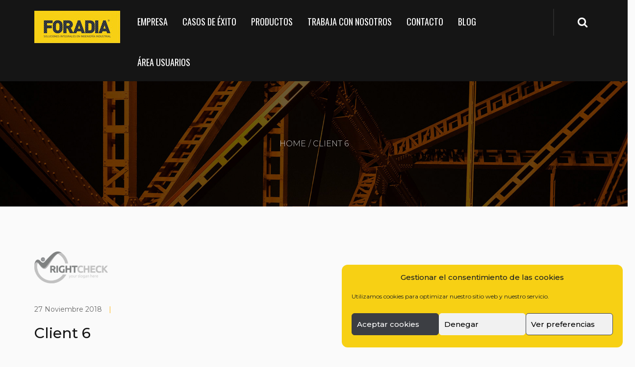

--- FILE ---
content_type: text/html; charset=UTF-8
request_url: https://www.foradia.es/client/client-6/
body_size: 15112
content:
<!DOCTYPE html>
<html lang="es" prefix="og: https://ogp.me/ns#">

<head>
    <meta charset="UTF-8">
    <meta name="viewport" content="width=device-width, initial-scale=1">

            <link rel="shortcut icon" href="https://www.foradia.es/wp-content/uploads/2020/02/FORADIA-favicon.jpg">
    
    	<style>img:is([sizes="auto" i], [sizes^="auto," i]) { contain-intrinsic-size: 3000px 1500px }</style>
	
<!-- Optimización para motores de búsqueda de Rank Math -  https://rankmath.com/ -->
<title>Client 6 - Foradia</title>
<meta name="robots" content="follow, index, max-snippet:-1, max-video-preview:-1, max-image-preview:large"/>
<link rel="canonical" href="https://www.foradia.es/client/client-6/" />
<meta property="og:locale" content="es_ES" />
<meta property="og:type" content="article" />
<meta property="og:title" content="Client 6 - Foradia" />
<meta property="og:url" content="https://www.foradia.es/client/client-6/" />
<meta property="og:site_name" content="Foradia" />
<meta name="twitter:card" content="summary_large_image" />
<meta name="twitter:title" content="Client 6 - Foradia" />
<!-- /Plugin Rank Math WordPress SEO -->

<link rel='dns-prefetch' href='//fonts.googleapis.com' />
<link rel='preconnect' href='https://fonts.gstatic.com' crossorigin />
<link rel="alternate" type="application/rss+xml" title="Foradia &raquo; Feed" href="https://www.foradia.es/feed/" />
<style id='bp-login-form-style-inline-css' type='text/css'>
.widget_bp_core_login_widget .bp-login-widget-user-avatar{float:left}.widget_bp_core_login_widget .bp-login-widget-user-links{margin-left:70px}#bp-login-widget-form label{display:block;font-weight:600;margin:15px 0 5px;width:auto}#bp-login-widget-form input[type=password],#bp-login-widget-form input[type=text]{background-color:#fafafa;border:1px solid #d6d6d6;border-radius:0;font:inherit;font-size:100%;padding:.5em;width:100%}#bp-login-widget-form .bp-login-widget-register-link,#bp-login-widget-form .login-submit{display:inline;width:-moz-fit-content;width:fit-content}#bp-login-widget-form .bp-login-widget-register-link{margin-left:1em}#bp-login-widget-form .bp-login-widget-register-link a{filter:invert(1)}#bp-login-widget-form .bp-login-widget-pwd-link{font-size:80%}

</style>
<style id='bp-primary-nav-style-inline-css' type='text/css'>
.buddypress_object_nav .bp-navs{background:#0000;clear:both;overflow:hidden}.buddypress_object_nav .bp-navs ul{margin:0;padding:0}.buddypress_object_nav .bp-navs ul li{list-style:none;margin:0}.buddypress_object_nav .bp-navs ul li a,.buddypress_object_nav .bp-navs ul li span{border:0;display:block;padding:5px 10px;text-decoration:none}.buddypress_object_nav .bp-navs ul li .count{background:#eaeaea;border:1px solid #ccc;border-radius:50%;color:#555;display:inline-block;font-size:12px;margin-left:2px;padding:3px 6px;text-align:center;vertical-align:middle}.buddypress_object_nav .bp-navs ul li a .count:empty{display:none}.buddypress_object_nav .bp-navs ul li.last select{max-width:185px}.buddypress_object_nav .bp-navs ul li.current a,.buddypress_object_nav .bp-navs ul li.selected a{color:#333;opacity:1}.buddypress_object_nav .bp-navs ul li.current a .count,.buddypress_object_nav .bp-navs ul li.selected a .count{background-color:#fff}.buddypress_object_nav .bp-navs ul li.dynamic a .count,.buddypress_object_nav .bp-navs ul li.dynamic.current a .count,.buddypress_object_nav .bp-navs ul li.dynamic.selected a .count{background-color:#5087e5;border:0;color:#fafafa}.buddypress_object_nav .bp-navs ul li.dynamic a:hover .count{background-color:#5087e5;border:0;color:#fff}.buddypress_object_nav .main-navs.dir-navs{margin-bottom:20px}.buddypress_object_nav .bp-navs.group-create-links ul li.current a{text-align:center}.buddypress_object_nav .bp-navs.group-create-links ul li:not(.current),.buddypress_object_nav .bp-navs.group-create-links ul li:not(.current) a{color:#767676}.buddypress_object_nav .bp-navs.group-create-links ul li:not(.current) a:focus,.buddypress_object_nav .bp-navs.group-create-links ul li:not(.current) a:hover{background:none;color:#555}.buddypress_object_nav .bp-navs.group-create-links ul li:not(.current) a[disabled]:focus,.buddypress_object_nav .bp-navs.group-create-links ul li:not(.current) a[disabled]:hover{color:#767676}

</style>
<style id='bp-member-style-inline-css' type='text/css'>
[data-type="bp/member"] input.components-placeholder__input{border:1px solid #757575;border-radius:2px;flex:1 1 auto;padding:6px 8px}.bp-block-member{position:relative}.bp-block-member .member-content{display:flex}.bp-block-member .user-nicename{display:block}.bp-block-member .user-nicename a{border:none;color:currentColor;text-decoration:none}.bp-block-member .bp-profile-button{width:100%}.bp-block-member .bp-profile-button a.button{bottom:10px;display:inline-block;margin:18px 0 0;position:absolute;right:0}.bp-block-member.has-cover .item-header-avatar,.bp-block-member.has-cover .member-content,.bp-block-member.has-cover .member-description{z-index:2}.bp-block-member.has-cover .member-content,.bp-block-member.has-cover .member-description{padding-top:75px}.bp-block-member.has-cover .bp-member-cover-image{background-color:#c5c5c5;background-position:top;background-repeat:no-repeat;background-size:cover;border:0;display:block;height:150px;left:0;margin:0;padding:0;position:absolute;top:0;width:100%;z-index:1}.bp-block-member img.avatar{height:auto;width:auto}.bp-block-member.avatar-none .item-header-avatar{display:none}.bp-block-member.avatar-none.has-cover{min-height:200px}.bp-block-member.avatar-full{min-height:150px}.bp-block-member.avatar-full .item-header-avatar{width:180px}.bp-block-member.avatar-thumb .member-content{align-items:center;min-height:50px}.bp-block-member.avatar-thumb .item-header-avatar{width:70px}.bp-block-member.avatar-full.has-cover{min-height:300px}.bp-block-member.avatar-full.has-cover .item-header-avatar{width:200px}.bp-block-member.avatar-full.has-cover img.avatar{background:#fffc;border:2px solid #fff;margin-left:20px}.bp-block-member.avatar-thumb.has-cover .item-header-avatar{padding-top:75px}.entry .entry-content .bp-block-member .user-nicename a{border:none;color:currentColor;text-decoration:none}

</style>
<style id='bp-members-style-inline-css' type='text/css'>
[data-type="bp/members"] .components-placeholder.is-appender{min-height:0}[data-type="bp/members"] .components-placeholder.is-appender .components-placeholder__label:empty{display:none}[data-type="bp/members"] .components-placeholder input.components-placeholder__input{border:1px solid #757575;border-radius:2px;flex:1 1 auto;padding:6px 8px}[data-type="bp/members"].avatar-none .member-description{width:calc(100% - 44px)}[data-type="bp/members"].avatar-full .member-description{width:calc(100% - 224px)}[data-type="bp/members"].avatar-thumb .member-description{width:calc(100% - 114px)}[data-type="bp/members"] .member-content{position:relative}[data-type="bp/members"] .member-content .is-right{position:absolute;right:2px;top:2px}[data-type="bp/members"] .columns-2 .member-content .member-description,[data-type="bp/members"] .columns-3 .member-content .member-description,[data-type="bp/members"] .columns-4 .member-content .member-description{padding-left:44px;width:calc(100% - 44px)}[data-type="bp/members"] .columns-3 .is-right{right:-10px}[data-type="bp/members"] .columns-4 .is-right{right:-50px}.bp-block-members.is-grid{display:flex;flex-wrap:wrap;padding:0}.bp-block-members.is-grid .member-content{margin:0 1.25em 1.25em 0;width:100%}@media(min-width:600px){.bp-block-members.columns-2 .member-content{width:calc(50% - .625em)}.bp-block-members.columns-2 .member-content:nth-child(2n){margin-right:0}.bp-block-members.columns-3 .member-content{width:calc(33.33333% - .83333em)}.bp-block-members.columns-3 .member-content:nth-child(3n){margin-right:0}.bp-block-members.columns-4 .member-content{width:calc(25% - .9375em)}.bp-block-members.columns-4 .member-content:nth-child(4n){margin-right:0}}.bp-block-members .member-content{display:flex;flex-direction:column;padding-bottom:1em;text-align:center}.bp-block-members .member-content .item-header-avatar,.bp-block-members .member-content .member-description{width:100%}.bp-block-members .member-content .item-header-avatar{margin:0 auto}.bp-block-members .member-content .item-header-avatar img.avatar{display:inline-block}@media(min-width:600px){.bp-block-members .member-content{flex-direction:row;text-align:left}.bp-block-members .member-content .item-header-avatar,.bp-block-members .member-content .member-description{width:auto}.bp-block-members .member-content .item-header-avatar{margin:0}}.bp-block-members .member-content .user-nicename{display:block}.bp-block-members .member-content .user-nicename a{border:none;color:currentColor;text-decoration:none}.bp-block-members .member-content time{color:#767676;display:block;font-size:80%}.bp-block-members.avatar-none .item-header-avatar{display:none}.bp-block-members.avatar-full{min-height:190px}.bp-block-members.avatar-full .item-header-avatar{width:180px}.bp-block-members.avatar-thumb .member-content{min-height:80px}.bp-block-members.avatar-thumb .item-header-avatar{width:70px}.bp-block-members.columns-2 .member-content,.bp-block-members.columns-3 .member-content,.bp-block-members.columns-4 .member-content{display:block;text-align:center}.bp-block-members.columns-2 .member-content .item-header-avatar,.bp-block-members.columns-3 .member-content .item-header-avatar,.bp-block-members.columns-4 .member-content .item-header-avatar{margin:0 auto}.bp-block-members img.avatar{height:auto;max-width:-moz-fit-content;max-width:fit-content;width:auto}.bp-block-members .member-content.has-activity{align-items:center}.bp-block-members .member-content.has-activity .item-header-avatar{padding-right:1em}.bp-block-members .member-content.has-activity .wp-block-quote{margin-bottom:0;text-align:left}.bp-block-members .member-content.has-activity .wp-block-quote cite a,.entry .entry-content .bp-block-members .user-nicename a{border:none;color:currentColor;text-decoration:none}

</style>
<style id='bp-dynamic-members-style-inline-css' type='text/css'>
.bp-dynamic-block-container .item-options{font-size:.5em;margin:0 0 1em;padding:1em 0}.bp-dynamic-block-container .item-options a.selected{font-weight:600}.bp-dynamic-block-container ul.item-list{list-style:none;margin:1em 0;padding-left:0}.bp-dynamic-block-container ul.item-list li{margin-bottom:1em}.bp-dynamic-block-container ul.item-list li:after,.bp-dynamic-block-container ul.item-list li:before{content:" ";display:table}.bp-dynamic-block-container ul.item-list li:after{clear:both}.bp-dynamic-block-container ul.item-list li .item-avatar{float:left;width:60px}.bp-dynamic-block-container ul.item-list li .item{margin-left:70px}

</style>
<style id='bp-online-members-style-inline-css' type='text/css'>
.widget_bp_core_whos_online_widget .avatar-block,[data-type="bp/online-members"] .avatar-block{display:flex;flex-flow:row wrap}.widget_bp_core_whos_online_widget .avatar-block img,[data-type="bp/online-members"] .avatar-block img{margin:.5em}

</style>
<style id='bp-active-members-style-inline-css' type='text/css'>
.widget_bp_core_recently_active_widget .avatar-block,[data-type="bp/active-members"] .avatar-block{display:flex;flex-flow:row wrap}.widget_bp_core_recently_active_widget .avatar-block img,[data-type="bp/active-members"] .avatar-block img{margin:.5em}

</style>
<style id='bp-sitewide-notices-style-inline-css' type='text/css'>
.bp-sitewide-notice-block .bp-screen-reader-text,[data-type="bp/sitewide-notices"] .bp-screen-reader-text{border:0;clip:rect(0 0 0 0);height:1px;margin:-1px;overflow:hidden;padding:0;position:absolute;width:1px;word-wrap:normal!important}.bp-sitewide-notice-block [data-bp-tooltip]:after,[data-type="bp/sitewide-notices"] [data-bp-tooltip]:after{background-color:#fff;border:1px solid #737373;border-radius:1px;box-shadow:4px 4px 8px #0003;color:#333;content:attr(data-bp-tooltip);display:none;font-family:Helvetica Neue,Helvetica,Arial,san-serif;font-size:12px;font-weight:400;letter-spacing:normal;line-height:1.25;max-width:200px;opacity:0;padding:5px 8px;pointer-events:none;position:absolute;text-shadow:none;text-transform:none;transform:translateZ(0);transition:all 1.5s ease;visibility:hidden;white-space:nowrap;word-wrap:break-word;z-index:100000}.bp-sitewide-notice-block .bp-tooltip:after,[data-type="bp/sitewide-notices"] .bp-tooltip:after{left:50%;margin-top:7px;top:110%;transform:translate(-50%)}.bp-sitewide-notice-block{border-left:4px solid #ff853c;padding-left:1em;position:relative}.bp-sitewide-notice-block h2:before{background:none;border:none}.bp-sitewide-notice-block .dismiss-notice{background-color:#0000;border:1px solid #ff853c;color:#ff853c;display:block;padding:.2em .5em;position:absolute;right:.5em;top:.5em;width:-moz-fit-content;width:fit-content}.bp-sitewide-notice-block .dismiss-notice:hover{background-color:#ff853c;color:#fff}

</style>
<style id='classic-theme-styles-inline-css' type='text/css'>
/*! This file is auto-generated */
.wp-block-button__link{color:#fff;background-color:#32373c;border-radius:9999px;box-shadow:none;text-decoration:none;padding:calc(.667em + 2px) calc(1.333em + 2px);font-size:1.125em}.wp-block-file__button{background:#32373c;color:#fff;text-decoration:none}
</style>
<style id='global-styles-inline-css' type='text/css'>
:root{--wp--preset--aspect-ratio--square: 1;--wp--preset--aspect-ratio--4-3: 4/3;--wp--preset--aspect-ratio--3-4: 3/4;--wp--preset--aspect-ratio--3-2: 3/2;--wp--preset--aspect-ratio--2-3: 2/3;--wp--preset--aspect-ratio--16-9: 16/9;--wp--preset--aspect-ratio--9-16: 9/16;--wp--preset--color--black: #000000;--wp--preset--color--cyan-bluish-gray: #abb8c3;--wp--preset--color--white: #ffffff;--wp--preset--color--pale-pink: #f78da7;--wp--preset--color--vivid-red: #cf2e2e;--wp--preset--color--luminous-vivid-orange: #ff6900;--wp--preset--color--luminous-vivid-amber: #fcb900;--wp--preset--color--light-green-cyan: #7bdcb5;--wp--preset--color--vivid-green-cyan: #00d084;--wp--preset--color--pale-cyan-blue: #8ed1fc;--wp--preset--color--vivid-cyan-blue: #0693e3;--wp--preset--color--vivid-purple: #9b51e0;--wp--preset--gradient--vivid-cyan-blue-to-vivid-purple: linear-gradient(135deg,rgba(6,147,227,1) 0%,rgb(155,81,224) 100%);--wp--preset--gradient--light-green-cyan-to-vivid-green-cyan: linear-gradient(135deg,rgb(122,220,180) 0%,rgb(0,208,130) 100%);--wp--preset--gradient--luminous-vivid-amber-to-luminous-vivid-orange: linear-gradient(135deg,rgba(252,185,0,1) 0%,rgba(255,105,0,1) 100%);--wp--preset--gradient--luminous-vivid-orange-to-vivid-red: linear-gradient(135deg,rgba(255,105,0,1) 0%,rgb(207,46,46) 100%);--wp--preset--gradient--very-light-gray-to-cyan-bluish-gray: linear-gradient(135deg,rgb(238,238,238) 0%,rgb(169,184,195) 100%);--wp--preset--gradient--cool-to-warm-spectrum: linear-gradient(135deg,rgb(74,234,220) 0%,rgb(151,120,209) 20%,rgb(207,42,186) 40%,rgb(238,44,130) 60%,rgb(251,105,98) 80%,rgb(254,248,76) 100%);--wp--preset--gradient--blush-light-purple: linear-gradient(135deg,rgb(255,206,236) 0%,rgb(152,150,240) 100%);--wp--preset--gradient--blush-bordeaux: linear-gradient(135deg,rgb(254,205,165) 0%,rgb(254,45,45) 50%,rgb(107,0,62) 100%);--wp--preset--gradient--luminous-dusk: linear-gradient(135deg,rgb(255,203,112) 0%,rgb(199,81,192) 50%,rgb(65,88,208) 100%);--wp--preset--gradient--pale-ocean: linear-gradient(135deg,rgb(255,245,203) 0%,rgb(182,227,212) 50%,rgb(51,167,181) 100%);--wp--preset--gradient--electric-grass: linear-gradient(135deg,rgb(202,248,128) 0%,rgb(113,206,126) 100%);--wp--preset--gradient--midnight: linear-gradient(135deg,rgb(2,3,129) 0%,rgb(40,116,252) 100%);--wp--preset--font-size--small: 13px;--wp--preset--font-size--medium: 20px;--wp--preset--font-size--large: 36px;--wp--preset--font-size--x-large: 42px;--wp--preset--font-family--inter: "Inter", sans-serif;--wp--preset--font-family--cardo: Cardo;--wp--preset--spacing--20: 0.44rem;--wp--preset--spacing--30: 0.67rem;--wp--preset--spacing--40: 1rem;--wp--preset--spacing--50: 1.5rem;--wp--preset--spacing--60: 2.25rem;--wp--preset--spacing--70: 3.38rem;--wp--preset--spacing--80: 5.06rem;--wp--preset--shadow--natural: 6px 6px 9px rgba(0, 0, 0, 0.2);--wp--preset--shadow--deep: 12px 12px 50px rgba(0, 0, 0, 0.4);--wp--preset--shadow--sharp: 6px 6px 0px rgba(0, 0, 0, 0.2);--wp--preset--shadow--outlined: 6px 6px 0px -3px rgba(255, 255, 255, 1), 6px 6px rgba(0, 0, 0, 1);--wp--preset--shadow--crisp: 6px 6px 0px rgba(0, 0, 0, 1);}:where(.is-layout-flex){gap: 0.5em;}:where(.is-layout-grid){gap: 0.5em;}body .is-layout-flex{display: flex;}.is-layout-flex{flex-wrap: wrap;align-items: center;}.is-layout-flex > :is(*, div){margin: 0;}body .is-layout-grid{display: grid;}.is-layout-grid > :is(*, div){margin: 0;}:where(.wp-block-columns.is-layout-flex){gap: 2em;}:where(.wp-block-columns.is-layout-grid){gap: 2em;}:where(.wp-block-post-template.is-layout-flex){gap: 1.25em;}:where(.wp-block-post-template.is-layout-grid){gap: 1.25em;}.has-black-color{color: var(--wp--preset--color--black) !important;}.has-cyan-bluish-gray-color{color: var(--wp--preset--color--cyan-bluish-gray) !important;}.has-white-color{color: var(--wp--preset--color--white) !important;}.has-pale-pink-color{color: var(--wp--preset--color--pale-pink) !important;}.has-vivid-red-color{color: var(--wp--preset--color--vivid-red) !important;}.has-luminous-vivid-orange-color{color: var(--wp--preset--color--luminous-vivid-orange) !important;}.has-luminous-vivid-amber-color{color: var(--wp--preset--color--luminous-vivid-amber) !important;}.has-light-green-cyan-color{color: var(--wp--preset--color--light-green-cyan) !important;}.has-vivid-green-cyan-color{color: var(--wp--preset--color--vivid-green-cyan) !important;}.has-pale-cyan-blue-color{color: var(--wp--preset--color--pale-cyan-blue) !important;}.has-vivid-cyan-blue-color{color: var(--wp--preset--color--vivid-cyan-blue) !important;}.has-vivid-purple-color{color: var(--wp--preset--color--vivid-purple) !important;}.has-black-background-color{background-color: var(--wp--preset--color--black) !important;}.has-cyan-bluish-gray-background-color{background-color: var(--wp--preset--color--cyan-bluish-gray) !important;}.has-white-background-color{background-color: var(--wp--preset--color--white) !important;}.has-pale-pink-background-color{background-color: var(--wp--preset--color--pale-pink) !important;}.has-vivid-red-background-color{background-color: var(--wp--preset--color--vivid-red) !important;}.has-luminous-vivid-orange-background-color{background-color: var(--wp--preset--color--luminous-vivid-orange) !important;}.has-luminous-vivid-amber-background-color{background-color: var(--wp--preset--color--luminous-vivid-amber) !important;}.has-light-green-cyan-background-color{background-color: var(--wp--preset--color--light-green-cyan) !important;}.has-vivid-green-cyan-background-color{background-color: var(--wp--preset--color--vivid-green-cyan) !important;}.has-pale-cyan-blue-background-color{background-color: var(--wp--preset--color--pale-cyan-blue) !important;}.has-vivid-cyan-blue-background-color{background-color: var(--wp--preset--color--vivid-cyan-blue) !important;}.has-vivid-purple-background-color{background-color: var(--wp--preset--color--vivid-purple) !important;}.has-black-border-color{border-color: var(--wp--preset--color--black) !important;}.has-cyan-bluish-gray-border-color{border-color: var(--wp--preset--color--cyan-bluish-gray) !important;}.has-white-border-color{border-color: var(--wp--preset--color--white) !important;}.has-pale-pink-border-color{border-color: var(--wp--preset--color--pale-pink) !important;}.has-vivid-red-border-color{border-color: var(--wp--preset--color--vivid-red) !important;}.has-luminous-vivid-orange-border-color{border-color: var(--wp--preset--color--luminous-vivid-orange) !important;}.has-luminous-vivid-amber-border-color{border-color: var(--wp--preset--color--luminous-vivid-amber) !important;}.has-light-green-cyan-border-color{border-color: var(--wp--preset--color--light-green-cyan) !important;}.has-vivid-green-cyan-border-color{border-color: var(--wp--preset--color--vivid-green-cyan) !important;}.has-pale-cyan-blue-border-color{border-color: var(--wp--preset--color--pale-cyan-blue) !important;}.has-vivid-cyan-blue-border-color{border-color: var(--wp--preset--color--vivid-cyan-blue) !important;}.has-vivid-purple-border-color{border-color: var(--wp--preset--color--vivid-purple) !important;}.has-vivid-cyan-blue-to-vivid-purple-gradient-background{background: var(--wp--preset--gradient--vivid-cyan-blue-to-vivid-purple) !important;}.has-light-green-cyan-to-vivid-green-cyan-gradient-background{background: var(--wp--preset--gradient--light-green-cyan-to-vivid-green-cyan) !important;}.has-luminous-vivid-amber-to-luminous-vivid-orange-gradient-background{background: var(--wp--preset--gradient--luminous-vivid-amber-to-luminous-vivid-orange) !important;}.has-luminous-vivid-orange-to-vivid-red-gradient-background{background: var(--wp--preset--gradient--luminous-vivid-orange-to-vivid-red) !important;}.has-very-light-gray-to-cyan-bluish-gray-gradient-background{background: var(--wp--preset--gradient--very-light-gray-to-cyan-bluish-gray) !important;}.has-cool-to-warm-spectrum-gradient-background{background: var(--wp--preset--gradient--cool-to-warm-spectrum) !important;}.has-blush-light-purple-gradient-background{background: var(--wp--preset--gradient--blush-light-purple) !important;}.has-blush-bordeaux-gradient-background{background: var(--wp--preset--gradient--blush-bordeaux) !important;}.has-luminous-dusk-gradient-background{background: var(--wp--preset--gradient--luminous-dusk) !important;}.has-pale-ocean-gradient-background{background: var(--wp--preset--gradient--pale-ocean) !important;}.has-electric-grass-gradient-background{background: var(--wp--preset--gradient--electric-grass) !important;}.has-midnight-gradient-background{background: var(--wp--preset--gradient--midnight) !important;}.has-small-font-size{font-size: var(--wp--preset--font-size--small) !important;}.has-medium-font-size{font-size: var(--wp--preset--font-size--medium) !important;}.has-large-font-size{font-size: var(--wp--preset--font-size--large) !important;}.has-x-large-font-size{font-size: var(--wp--preset--font-size--x-large) !important;}
:where(.wp-block-post-template.is-layout-flex){gap: 1.25em;}:where(.wp-block-post-template.is-layout-grid){gap: 1.25em;}
:where(.wp-block-columns.is-layout-flex){gap: 2em;}:where(.wp-block-columns.is-layout-grid){gap: 2em;}
:root :where(.wp-block-pullquote){font-size: 1.5em;line-height: 1.6;}
</style>
<style id='woocommerce-inline-inline-css' type='text/css'>
.woocommerce form .form-row .required { visibility: visible; }
</style>
<link rel='stylesheet' id='wpo_min-header-0-css' href='https://www.foradia.es/wp-content/cache/wpo-minify/1753110675/assets/wpo-minify-header-abcc497b.min.css' type='text/css' media='all' />
<link rel='stylesheet' id='wpo_min-header-1-css' href='https://www.foradia.es/wp-content/cache/wpo-minify/1753110675/assets/wpo-minify-header-ee85140a.min.css' type='text/css' media='only screen and (max-width: 768px)' />
<link rel='stylesheet' id='wpo_min-header-2-css' href='https://www.foradia.es/wp-content/cache/wpo-minify/1753110675/assets/wpo-minify-header-d76eccbd.min.css' type='text/css' media='all' />
<script type="a8a24735ba27c3726d430429-text/javascript" src="https://www.foradia.es/wp-content/cache/wpo-minify/1753110675/assets/wpo-minify-header-a85d12eb.min.js" id="wpo_min-header-0-js"></script>
<script type="a8a24735ba27c3726d430429-text/javascript" id="wpo_min-header-1-js-extra">
/* <![CDATA[ */
var wc_add_to_cart_params = {"ajax_url":"\/wp-admin\/admin-ajax.php","wc_ajax_url":"\/?wc-ajax=%%endpoint%%","i18n_view_cart":"Ver carrito","cart_url":"https:\/\/www.foradia.es","is_cart":"","cart_redirect_after_add":"no"};
var woocommerce_params = {"ajax_url":"\/wp-admin\/admin-ajax.php","wc_ajax_url":"\/?wc-ajax=%%endpoint%%","i18n_password_show":"Mostrar contrase\u00f1a","i18n_password_hide":"Ocultar contrase\u00f1a"};
/* ]]> */
</script>
<script type="a8a24735ba27c3726d430429-text/javascript" src="https://www.foradia.es/wp-content/cache/wpo-minify/1753110675/assets/wpo-minify-header-aeb931c6.min.js" id="wpo_min-header-1-js" defer="defer" data-wp-strategy="defer"></script>
<script type="a8a24735ba27c3726d430429-text/javascript" id="wpo_min-header-2-js-extra">
/* <![CDATA[ */
var wc_add_to_cart_params = {"ajax_url":"\/wp-admin\/admin-ajax.php","wc_ajax_url":"\/?wc-ajax=%%endpoint%%","i18n_view_cart":"Ver carrito","cart_url":"https:\/\/www.foradia.es","is_cart":"","cart_redirect_after_add":"no"};
/* ]]> */
</script>
<script type="a8a24735ba27c3726d430429-text/javascript" src="https://www.foradia.es/wp-content/cache/wpo-minify/1753110675/assets/wpo-minify-header-4d5c2c13.min.js" id="wpo_min-header-2-js"></script>
<script type="a8a24735ba27c3726d430429-text/javascript" src="https://www.foradia.es/wp-content/cache/wpo-minify/1753110675/assets/wpo-minify-header-3a29054c.min.js" id="wpo_min-header-3-js" async="async" data-wp-strategy="async"></script>
<script type="a8a24735ba27c3726d430429-text/javascript"></script><link rel="https://api.w.org/" href="https://www.foradia.es/wp-json/" /><link rel="EditURI" type="application/rsd+xml" title="RSD" href="https://www.foradia.es/xmlrpc.php?rsd" />
<meta name="generator" content="WordPress 6.7.4" />
<link rel='shortlink' href='https://www.foradia.es/?p=314' />
<link rel="alternate" title="oEmbed (JSON)" type="application/json+oembed" href="https://www.foradia.es/wp-json/oembed/1.0/embed?url=https%3A%2F%2Fwww.foradia.es%2Fclient%2Fclient-6%2F" />
<link rel="alternate" title="oEmbed (XML)" type="text/xml+oembed" href="https://www.foradia.es/wp-json/oembed/1.0/embed?url=https%3A%2F%2Fwww.foradia.es%2Fclient%2Fclient-6%2F&#038;format=xml" />
<meta name="generator" content="Redux 4.5.7" />
	<script type="a8a24735ba27c3726d430429-text/javascript">var ajaxurl = 'https://www.foradia.es/wp-admin/admin-ajax.php';</script>

<!--[if IE 9]> <script>var _gambitParallaxIE9 = true;</script> <![endif]-->			<style>.cmplz-hidden {
					display: none !important;
				}</style>	<noscript><style>.woocommerce-product-gallery{ opacity: 1 !important; }</style></noscript>
	<meta name="generator" content="Powered by WPBakery Page Builder - drag and drop page builder for WordPress."/>
<meta name="generator" content="Powered by Slider Revolution 6.1.7 - responsive, Mobile-Friendly Slider Plugin for WordPress with comfortable drag and drop interface." />
<style class='wp-fonts-local' type='text/css'>
@font-face{font-family:Inter;font-style:normal;font-weight:300 900;font-display:fallback;src:url('https://www.foradia.es/wp-content/plugins/woocommerce/assets/fonts/Inter-VariableFont_slnt,wght.woff2') format('woff2');font-stretch:normal;}
@font-face{font-family:Cardo;font-style:normal;font-weight:400;font-display:fallback;src:url('https://www.foradia.es/wp-content/plugins/woocommerce/assets/fonts/cardo_normal_400.woff2') format('woff2');}
</style>
<script type="a8a24735ba27c3726d430429-text/javascript">function setREVStartSize(e){			
			try {								
				var pw = document.getElementById(e.c).parentNode.offsetWidth,
					newh;
				pw = pw===0 || isNaN(pw) ? window.innerWidth : pw;
				e.tabw = e.tabw===undefined ? 0 : parseInt(e.tabw);
				e.thumbw = e.thumbw===undefined ? 0 : parseInt(e.thumbw);
				e.tabh = e.tabh===undefined ? 0 : parseInt(e.tabh);
				e.thumbh = e.thumbh===undefined ? 0 : parseInt(e.thumbh);
				e.tabhide = e.tabhide===undefined ? 0 : parseInt(e.tabhide);
				e.thumbhide = e.thumbhide===undefined ? 0 : parseInt(e.thumbhide);
				e.mh = e.mh===undefined || e.mh=="" || e.mh==="auto" ? 0 : parseInt(e.mh,0);		
				if(e.layout==="fullscreen" || e.l==="fullscreen") 						
					newh = Math.max(e.mh,window.innerHeight);				
				else{					
					e.gw = Array.isArray(e.gw) ? e.gw : [e.gw];
					for (var i in e.rl) if (e.gw[i]===undefined || e.gw[i]===0) e.gw[i] = e.gw[i-1];					
					e.gh = e.el===undefined || e.el==="" || (Array.isArray(e.el) && e.el.length==0)? e.gh : e.el;
					e.gh = Array.isArray(e.gh) ? e.gh : [e.gh];
					for (var i in e.rl) if (e.gh[i]===undefined || e.gh[i]===0) e.gh[i] = e.gh[i-1];
										
					var nl = new Array(e.rl.length),
						ix = 0,						
						sl;					
					e.tabw = e.tabhide>=pw ? 0 : e.tabw;
					e.thumbw = e.thumbhide>=pw ? 0 : e.thumbw;
					e.tabh = e.tabhide>=pw ? 0 : e.tabh;
					e.thumbh = e.thumbhide>=pw ? 0 : e.thumbh;					
					for (var i in e.rl) nl[i] = e.rl[i]<window.innerWidth ? 0 : e.rl[i];
					sl = nl[0];									
					for (var i in nl) if (sl>nl[i] && nl[i]>0) { sl = nl[i]; ix=i;}															
					var m = pw>(e.gw[ix]+e.tabw+e.thumbw) ? 1 : (pw-(e.tabw+e.thumbw)) / (e.gw[ix]);					

					newh =  (e.type==="carousel" && e.justify==="true" ? e.gh[ix] : (e.gh[ix] * m)) + (e.tabh + e.thumbh);
				}			
				
				if(window.rs_init_css===undefined) window.rs_init_css = document.head.appendChild(document.createElement("style"));					
				document.getElementById(e.c).height = newh;
				window.rs_init_css.innerHTML += "#"+e.c+"_wrapper { height: "+newh+"px }";				
			} catch(e){
				console.log("Failure at Presize of Slider:" + e)
			}					   
		  };</script>
<style id="redux_demo-dynamic-css" title="dynamic-css" class="redux-options-output">#navbar .menu-item > a,
                                .navbar-nav .search_products a,
                                .navbar-default .navbar-nav > li > a:hover, .navbar-default .navbar-nav > li > a:focus,
                                .navbar-default .navbar-nav > li > a,
                                .navstyle-v1.header2 #navbar .menu > .menu-item > a{color:#FFFFFF;}body #navbar .menu-item.selected > a, 
                                body #navbar .menu-item:hover > a, 
                                .navstyle-v1.header3 #navbar .menu > .menu-item:hover > a,
                                .navstyle-v1.header2 #navbar .menu > .menu-item:hover > a{color:#FFB716;}#navbar .sub-menu, .navbar ul li ul.sub-menu{background-color:#151515;}#navbar ul.sub-menu li a{color:#FFFFFF;}#navbar ul.sub-menu li a:hover{background-color:transparent;}body #navbar ul.sub-menu li a:hover{color:#FFB716;}header,.navbar-default{background-color:#151515;}header .top-header{background-color:rgba(21,21,21,.2);}.fixed-sidebar-menu{background-color:#202020;}footer .footer-top{background-color:#fff;}footer .footer-top .widget-title{color:#151515;}.footer-row-1{padding-top:15px;padding-right:25px;padding-bottom:35px;padding-left:25px;}.footer-row-1{margin-top:0px;margin-bottom:0px;}.footer-row-1{border-top:3px solid #fac800;border-bottom:0px solid #fac800;border-left:0px solid #fac800;border-right:0px solid #fac800;}footer .footer-div-parent{background-color:#fafafa;}footer .footer .widget-title, .copyright_left, .copyright_right{color:#999999;}</style><noscript><style> .wpb_animate_when_almost_visible { opacity: 1; }</style></noscript></head>

<body data-cmplz=1 class="bp-nouveau clients-template-default single single-clients postid-314 theme-zidex woocommerce-no-js customer-area-active widgets_v2 active-modeltheme-framework active-redux-framework navstyle-v1       is_nav_sticky header4   wpb-js-composer js-comp-ver-7.9 vc_responsive modula-best-grid-gallery">
    
        
    <div class="modeltheme-overlay"></div>
    
                <!-- Fixed Search Form -->
        <div class="fixed-search-overlay">
            <!-- Close Sidebar Menu + Close Overlay -->
            <i class="icon-close icons"></i>
            <!-- INSIDE SEARCH OVERLAY -->
            <div class="fixed-search-inside">
                <div class="modeltheme-search">
                    <form method="GET" action="https://www.foradia.es/">
                        <input class="search-input" placeholder="Enter search term..." type="search" value="" name="s" id="search" />
                        <i class="fa fa-search"></i>
                        <input type="hidden" name="post_type" value="post" />
                    </form>
                </div>
            </div>
        </div>
    

        

    <!-- PAGE #page -->
    <div id="page" class="hfeed site">
        <header class="header4">
  <!-- BOTTOM BAR -->
  <nav class="navbar navbar-default" id="modeltheme-main-head">
    <div class="container">
        <div class="row">

          <!-- LOGO -->
          <div class="navbar-header col-md-2">
            <!-- NAVIGATION BURGER MENU -->
            <button type="button" class="navbar-toggle collapsed" data-toggle="collapse" data-target="#navbar" aria-expanded="false" aria-controls="navbar">
                <span class="sr-only"></span>
                <span class="icon-bar"></span>
                <span class="icon-bar"></span>
                <span class="icon-bar"></span>
            </button>

                            <div class="logo">
                    <a href="https://www.foradia.es">
                        <img src="https://www.foradia.es/wp-content/uploads/2020/02/FORADIA-logo-web1.jpg" alt="Foradia" />
                    </a>
                </div>
                                    </div>

          <!-- NAV MENU -->
                                                                
          <!-- NAV MENU -->
          <div id="navbar" class="navbar-collapse collapse col-md-9">
            <ul class="menu nav navbar-nav pull-left nav-effect nav-menu">
              <li id="menu-item-2221" class="menu-item menu-item-type-custom menu-item-object-custom menu-item-has-children menu-item-2221"><a href="#">Empresa</a>
<ul class="sub-menu">
	<li id="menu-item-2270" class="menu-item menu-item-type-post_type menu-item-object-page menu-item-2270"><a href="https://www.foradia.es/quienes-somos/">Quiénes somos</a></li>
	<li id="menu-item-19765" class="menu-item menu-item-type-post_type menu-item-object-buddypress menu-item-19765"><a href="https://www.foradia.es/equipo/">Equipo</a></li>
	<li id="menu-item-2271" class="menu-item menu-item-type-post_type menu-item-object-page menu-item-2271"><a href="https://www.foradia.es/filosofia/">Filosofía</a></li>
	<li id="menu-item-2269" class="menu-item menu-item-type-post_type menu-item-object-page menu-item-2269"><a href="https://www.foradia.es/historia/">Historia</a></li>
	<li id="menu-item-2268" class="menu-item menu-item-type-post_type menu-item-object-page menu-item-2268"><a href="https://www.foradia.es/instalaciones/">Instalaciones</a></li>
</ul>
</li>
<li id="menu-item-19869" class="menu-item menu-item-type-post_type menu-item-object-page menu-item-19869"><a href="https://www.foradia.es/casos-de-exito/">Casos de éxito</a></li>
<li id="menu-item-2222" class="menu-item menu-item-type-custom menu-item-object-custom menu-item-has-children menu-item-2222"><a href="#">Productos</a>
<ul class="sub-menu">
	<li id="menu-item-19893" class="menu-item menu-item-type-post_type menu-item-object-page menu-item-19893"><a href="https://www.foradia.es/proyecto-llave-en-mano/">Proyecto llave en mano</a></li>
	<li id="menu-item-2352" class="menu-item menu-item-type-post_type menu-item-object-page menu-item-2352"><a href="https://www.foradia.es/ingenieria/">Ingeniería</a></li>
	<li id="menu-item-2350" class="menu-item menu-item-type-post_type menu-item-object-page menu-item-2350"><a href="https://www.foradia.es/mecanizados/">Mecanizados</a></li>
	<li id="menu-item-2351" class="menu-item menu-item-type-post_type menu-item-object-page menu-item-2351"><a href="https://www.foradia.es/montaje-mantenimiento/">Montaje y mantenimiento</a></li>
	<li id="menu-item-2349" class="menu-item menu-item-type-post_type menu-item-object-page menu-item-2349"><a href="https://www.foradia.es/taladro/">Taladros</a></li>
</ul>
</li>
<li id="menu-item-2381" class="menu-item menu-item-type-post_type menu-item-object-page menu-item-2381"><a href="https://www.foradia.es/trabaja-con-nosotros/">Trabaja con nosotros</a></li>
<li id="menu-item-2223" class="menu-item menu-item-type-custom menu-item-object-custom menu-item-2223"><a href="/contacto/">Contacto</a></li>
<li id="menu-item-2385" class="menu-item menu-item-type-post_type menu-item-object-page menu-item-2385"><a href="https://www.foradia.es/blog/">Blog</a></li>
<li id="menu-item-2606" class="menu-item menu-item-type-post_type menu-item-object-page menu-item-has-children menu-item-2606"><a href="https://www.foradia.es/customer-area/">Área Usuarios</a>
<ul class="sub-menu">
	<li id="menu-item-2607" class="menu-item menu-item-type-post_type menu-item-object-page menu-item-has-children menu-item-2607"><a href="https://www.foradia.es/customer-area/mi-cuenta/">Mi cuenta</a>
	<ul class="sub-menu">
		<li id="menu-item-2609" class="menu-item menu-item-type-post_type menu-item-object-page menu-item-2609"><a href="https://www.foradia.es/customer-area/mi-cuenta/cerrar-sesion/">Cerrar sesión</a></li>
	</ul>
</li>
	<li id="menu-item-2622" class="menu-item menu-item-type-custom menu-item-object-custom menu-item-2622"><a href="/blog-interno">Blog interno</a></li>
</ul>
</li>
            </ul>
          </div>


                                                                    
          <!-- RIGHT SIDE SOCIAL / ACTIONS BUTTONS -->
          <div class="col-md-1 right-side-social-actions visibile_group">

            <!-- ACTIONS BUTTONS GROUP -->
            <div class="pull-right actions-group">

              


                              <!-- SEARCH ICON -->
                <a href="#" class="mt-search-icon">
                  <i class="fa fa-search" aria-hidden="true"></i>
                </a>
                          </div>



          </div>
        </div>
    </div>
  </nav>
</header>

	<div id="primary" class="content-area">
		<main id="main" class="site-main">

		
			
    <!-- HEADER TITLE BREADCRUBS SECTION -->
    <div class="header-title-breadcrumb relative"><div class="header-title-breadcrumb-overlay text-center" style="background-image:url(http://www.foradia.es/wp-content/themes/zidex/images/breadcrumbs.jpg)"><div class="container">
                                <div class="row">
                                    <div class="col-md-12 col-sm-12 col-xs-12 text-center"><ol class="breadcrumb text-center"><li><a href="https://www.foradia.es/">Home</a></li> <li class="active">Client 6</li></ol></div>
                                </div>
                            </div>
                        </div></div><div class="clearfix"></div>

<article id="post-314" class="post high-padding spacing_mobile_40 spacing_tablets_60 post-314 clients type-clients status-publish has-post-thumbnail hentry">
    <div class="container">
       <div class="row">

                                        
            <!-- POST CONTENT -->
            <div class="col-md-12 main-content">

                <div class="content">

	                <!-- HEADER -->
	                <div class="article-header">
	                    <div class="article-details">

	                        <img class="main-featured-image" src="https://www.foradia.es/wp-content/uploads/2018/11/client6-1.png" alt="Client 6" /> 
	                        <div class="clearfix"></div>
	                    </div>
	                </div>
	                <!-- CONTENT -->
	                <div class="article-content">

	                	<div class="post-category-comment-date">

                            
                            <!-- POST META: DATE -->
                                                            <span class="post-date">
                                     <span class="post-date-list">27 noviembre 2018</span><span class="post-separator"> | </span>
                                </span>
                            

                            <span class="post-categories">
                                                            </span> 

                        </div>

                        <h2 class="post-title">
                            Client 6                        </h2>
                        <div class="post-content">
	                                            </div>
	                    <div class="clearfix"></div>

	                    

	                    <!-- AUTHOR BIO -->
	                    

	                    <div class="clearfix"></div>

	                    <!-- COMMENTS -->
	                                            <div class="clearfix"></div>
	                </div>
	            </div>
            </div>

                                                <div class="col-md-4 vc_col-sm-4 sidebar-content sidebar-right">
                                            </div>
                            
        </div>
    </div>
</article>


<div class="row post-details-bottom">
    <div class="container">
        <div class="row">
            <div class="col-md-12 vc_col-sm-12">
                


                <div class="clearfix"></div> 
                            </div>
        </div>
    </div>
</div>
		
		</main><!-- #main -->
	</div><!-- #primary -->

	

        
    
    <!-- BEGIN: FLOATING SOCIAL BUTTON -->
                    <!-- END: FLOATING SOCIAL BUTTON -->

            <!-- BACK TO TOP BUTTON -->
        <a class="back-to-top modeltheme-is-visible modeltheme-fade-out" href="#0">
            <i class="fa fa-long-arrow-up" aria-hidden="true"></i>
        </a>
    
    <!-- FOOTER -->
    <footer>
        
                            
        <!-- FOOTER TOP -->
        <div class="row footer-top">
            <div class="container">
            <div class="row"><div class="col-md-12 footer-row-1"><div class="row"></div></div></div><div class="row"><div class="col-md-12 footer-row-2"><div class="row"><div class="col-md-3 sidebar-1"><aside id="media_image-1" class="widget vc_column_vc_container widget_media_image"><img width="175" height="66" src="https://www.foradia.es/wp-content/uploads/2020/02/FORADIA-logo-web1.jpg" class="image wp-image-2153  attachment-full size-full" alt="Logo Foradia" style="max-width: 100%; height: auto;" decoding="async" loading="lazy" /></aside><aside id="zidex_address_social_icons-2" class="widget vc_column_vc_container widget_zidex_address_social_icons">
        <div class="sidebar-social-networks address-social-links">

            

                            <div class="contact-details">
                    <p><i class="fa fa-phone" aria-hidden="true"></i><a href="tel:965 33 33 46">965 33 33 46</a></p>


                    <p><i class="fa fa-envelope" aria-hidden="true"></i><a href="/cdn-cgi/l/email-protection#fc95929a93bc9a938e9d98959dd2998f"><span class="__cf_email__" data-cfemail="8be2e5ede4cbede4f9eaefe2eaa5eef8">[email&#160;protected]</span></p></a><p class="footer-email"><a href="/cdn-cgi/l/email-protection#f0"></a></p>

                    <p><i class="fa fa-map-marker" aria-hidden="true"></i>Severino Albarracín , nº 3 y 5    CP 03804 - Alcoy - ALICANTE</p>
                </div>
            

                            <ul class="social-links">
                                    <li><a target="_blank" href="https://www.facebook.com/Foradia/"><i class="fa fa-facebook-official"></i></a></li>
                                                    <li><a target="_blank" href="http://Foradia_SAL"><i class="fa fa-twitter"></i></a></li>
                                                                                    <li><a target="_blank" href="https://www.linkedin.com/company/foradia-s-a-l-/"><i class="fa fa-linkedin"></i></a></li>
                                                                                                                                                                                </ul>
                        
        </div>
        </aside></div><div class="col-md-3 sidebar-2"><aside id="custom_html-4" class="widget_text widget vc_column_vc_container widget_custom_html"><h3 class="widget-title">PRODUCTOS</h3><div class="textwidget custom-html-widget"><ul id="menu-footer-projects" class="zidex-menu-footer">
	<li><a href="/proyecto-llave-en-mano/">Llave en mano</a></li>
	<li><a href="/ingenieria/">Ingeniería</a></li>
	<li><a href="/mecanizados/">Mecanizados</a></li>
	<li><a href="/montaje-mantenimiento/">Montaje y mantenimiento</a></li>
	<li><a href="/taladros/">Taladros</a></li>

</ul></div></aside></div><div class="col-md-3 sidebar-3"><aside id="custom_html-5" class="widget_text widget vc_column_vc_container widget_custom_html"><h3 class="widget-title">EMPRESA</h3><div class="textwidget custom-html-widget"><ul id="menu-footer-empresa" class="zidex-menu-footer">
	
<li><a href="/quienes-somos/">Quiénes somos</a></li>
	<li><a href="/equipo/">Equipo</a></li>
	<li><a href="/filosofia/">Filosofía</a></li>
	
	<li><a href="/historia/">Historia</a></li>
	
	<li><a href="/instalaciones/">Instalaciones</a></li>
	
		
</ul></div></aside></div><div class="col-md-3 sidebar-4"><aside id="custom_html-6" class="widget_text widget vc_column_vc_container widget_custom_html"><h3 class="widget-title">MÁS INFORMACIÓN</h3><div class="textwidget custom-html-widget"><ul id="menu-footer-more-info" class="zidex-menu-footer">
	

	
		<li><a href="/aviso-legal/">Aviso legal</a></li>
	
		<li><a href="/politica-de-cookies/">Politica de Cookies</a></li>
	
			<li><a href="/politica-privacidad/">Politica de Privacidad</a></li>
<li><a href="/mapa-del-sitio/">Mapa del sitio</a></li>
	
<li><a href="/declaracion-de-accesibilidad/">Declaración de accesibilidad</a></li>
</ul></div></aside></div></div></div></div><div class="row"><div class="col-md-12 footer-row-3"><div class="row"><div class="col-md-12 sidebar-1"><aside id="media_image-3" class="widget vc_column_vc_container widget_media_image"><img width="3252" height="303" src="https://www.foradia.es/wp-content/uploads/2024/05/CONBANDERA_KITDIGITAL.png" class="image wp-image-19909  attachment-full size-full" alt="Publicidad Kit Digital" style="max-width: 100%; height: auto;" decoding="async" loading="lazy" srcset="https://www.foradia.es/wp-content/uploads/2024/05/CONBANDERA_KITDIGITAL.png 3252w, https://www.foradia.es/wp-content/uploads/2024/05/CONBANDERA_KITDIGITAL-300x28.png 300w, https://www.foradia.es/wp-content/uploads/2024/05/CONBANDERA_KITDIGITAL-1024x95.png 1024w, https://www.foradia.es/wp-content/uploads/2024/05/CONBANDERA_KITDIGITAL-768x72.png 768w, https://www.foradia.es/wp-content/uploads/2024/05/CONBANDERA_KITDIGITAL-1536x143.png 1536w, https://www.foradia.es/wp-content/uploads/2024/05/CONBANDERA_KITDIGITAL-2048x191.png 2048w, https://www.foradia.es/wp-content/uploads/2024/05/CONBANDERA_KITDIGITAL-600x56.png 600w" sizes="auto, (max-width: 3252px) 100vw, 3252px" /></aside></div></div></div></div>            </div>
        </div>

        <!-- FOOTER BOTTOM -->
        <div class="footer-div-parent">
            <div class="container footer">
                <div class="container_inner_footer">
                    <div class="row">
                        <div class="col-md-12">
                        	<p class="copyright text-center">
                                                                    <span class="copyright_left">© 2024 FORADIA</span><a class="copyright_right" href="https://www.difusion.org" target="_blank" rel="noopener">Diseño web</a>                                                            </p>
                        </div>
                    </div>
                </div>
            </div>
        </div>
    </footer>
</div>


		<script data-cfasync="false" src="/cdn-cgi/scripts/5c5dd728/cloudflare-static/email-decode.min.js"></script><script type="a8a24735ba27c3726d430429-text/javascript">
			var ajaxRevslider;
			
			jQuery(document).ready(function() {

				
				// CUSTOM AJAX CONTENT LOADING FUNCTION
				ajaxRevslider = function(obj) {
				
					// obj.type : Post Type
					// obj.id : ID of Content to Load
					// obj.aspectratio : The Aspect Ratio of the Container / Media
					// obj.selector : The Container Selector where the Content of Ajax will be injected. It is done via the Essential Grid on Return of Content
					
					var content	= '';
					var data	= {
						action:			'revslider_ajax_call_front',
						client_action:	'get_slider_html',
						token:			'd0a16c18ca',
						type:			obj.type,
						id:				obj.id,
						aspectratio:	obj.aspectratio
					};
					
					// SYNC AJAX REQUEST
					jQuery.ajax({
						type:		'post',
						url:		'https://www.foradia.es/wp-admin/admin-ajax.php',
						dataType:	'json',
						data:		data,
						async:		false,
						success:	function(ret, textStatus, XMLHttpRequest) {
							if(ret.success == true)
								content = ret.data;								
						},
						error:		function(e) {
							console.log(e);
						}
					});
					
					 // FIRST RETURN THE CONTENT WHEN IT IS LOADED !!
					 return content;						 
				};
				
				// CUSTOM AJAX FUNCTION TO REMOVE THE SLIDER
				var ajaxRemoveRevslider = function(obj) {
					return jQuery(obj.selector + ' .rev_slider').revkill();
				};


				// EXTEND THE AJAX CONTENT LOADING TYPES WITH TYPE AND FUNCTION				
				if (jQuery.fn.tpessential !== undefined) 					
					if(typeof(jQuery.fn.tpessential.defaults) !== 'undefined') 
						jQuery.fn.tpessential.defaults.ajaxTypes.push({type: 'revslider', func: ajaxRevslider, killfunc: ajaxRemoveRevslider, openAnimationSpeed: 0.3});   
						// type:  Name of the Post to load via Ajax into the Essential Grid Ajax Container
						// func: the Function Name which is Called once the Item with the Post Type has been clicked
						// killfunc: function to kill in case the Ajax Window going to be removed (before Remove function !
						// openAnimationSpeed: how quick the Ajax Content window should be animated (default is 0.3)
					
				
				
			});
		</script>
		
<!-- Consent Management powered by Complianz | GDPR/CCPA Cookie Consent https://wordpress.org/plugins/complianz-gdpr -->
<div id="cmplz-cookiebanner-container"><div class="cmplz-cookiebanner cmplz-hidden banner-1 bottom-right-classic optin cmplz-bottom-right cmplz-categories-type-view-preferences" aria-modal="true" data-nosnippet="true" role="dialog" aria-live="polite" aria-labelledby="cmplz-header-1-optin" aria-describedby="cmplz-message-1-optin">
	<div class="cmplz-header">
		<div class="cmplz-logo"></div>
		<div class="cmplz-title" id="cmplz-header-1-optin">Gestionar el consentimiento de las cookies</div>
		<div class="cmplz-close" tabindex="0" role="button" aria-label="Cerrar ventana">
			<svg aria-hidden="true" focusable="false" data-prefix="fas" data-icon="times" class="svg-inline--fa fa-times fa-w-11" role="img" xmlns="http://www.w3.org/2000/svg" viewBox="0 0 352 512"><path fill="currentColor" d="M242.72 256l100.07-100.07c12.28-12.28 12.28-32.19 0-44.48l-22.24-22.24c-12.28-12.28-32.19-12.28-44.48 0L176 189.28 75.93 89.21c-12.28-12.28-32.19-12.28-44.48 0L9.21 111.45c-12.28 12.28-12.28 32.19 0 44.48L109.28 256 9.21 356.07c-12.28 12.28-12.28 32.19 0 44.48l22.24 22.24c12.28 12.28 32.2 12.28 44.48 0L176 322.72l100.07 100.07c12.28 12.28 32.2 12.28 44.48 0l22.24-22.24c12.28-12.28 12.28-32.19 0-44.48L242.72 256z"></path></svg>
		</div>
	</div>

	<div class="cmplz-divider cmplz-divider-header"></div>
	<div class="cmplz-body">
		<div class="cmplz-message" id="cmplz-message-1-optin">Utilizamos cookies para optimizar nuestro sitio web y nuestro servicio.</div>
		<!-- categories start -->
		<div class="cmplz-categories">
			<details class="cmplz-category cmplz-functional" >
				<summary>
						<span class="cmplz-category-header">
							<span class="cmplz-category-title">Funcional</span>
							<span class='cmplz-always-active'>
								<span class="cmplz-banner-checkbox">
									<input type="checkbox"
										   id="cmplz-functional-optin"
										   data-category="cmplz_functional"
										   class="cmplz-consent-checkbox cmplz-functional"
										   size="40"
										   value="1"/>
									<label class="cmplz-label" for="cmplz-functional-optin" tabindex="0"><span class="screen-reader-text">Funcional</span></label>
								</span>
								Siempre activo							</span>
							<span class="cmplz-icon cmplz-open">
								<svg xmlns="http://www.w3.org/2000/svg" viewBox="0 0 448 512"  height="18" ><path d="M224 416c-8.188 0-16.38-3.125-22.62-9.375l-192-192c-12.5-12.5-12.5-32.75 0-45.25s32.75-12.5 45.25 0L224 338.8l169.4-169.4c12.5-12.5 32.75-12.5 45.25 0s12.5 32.75 0 45.25l-192 192C240.4 412.9 232.2 416 224 416z"/></svg>
							</span>
						</span>
				</summary>
				<div class="cmplz-description">
					<span class="cmplz-description-functional">El almacenamiento o acceso técnico es estrictamente necesario para el propósito legítimo de permitir el uso de un servicio específico explícitamente solicitado por el abonado o usuario, o con el único propósito de llevar a cabo la transmisión de una comunicación a través de una red de comunicaciones electrónicas.</span>
				</div>
			</details>

			<details class="cmplz-category cmplz-preferences" >
				<summary>
						<span class="cmplz-category-header">
							<span class="cmplz-category-title">Preferencias</span>
							<span class="cmplz-banner-checkbox">
								<input type="checkbox"
									   id="cmplz-preferences-optin"
									   data-category="cmplz_preferences"
									   class="cmplz-consent-checkbox cmplz-preferences"
									   size="40"
									   value="1"/>
								<label class="cmplz-label" for="cmplz-preferences-optin" tabindex="0"><span class="screen-reader-text">Preferencias</span></label>
							</span>
							<span class="cmplz-icon cmplz-open">
								<svg xmlns="http://www.w3.org/2000/svg" viewBox="0 0 448 512"  height="18" ><path d="M224 416c-8.188 0-16.38-3.125-22.62-9.375l-192-192c-12.5-12.5-12.5-32.75 0-45.25s32.75-12.5 45.25 0L224 338.8l169.4-169.4c12.5-12.5 32.75-12.5 45.25 0s12.5 32.75 0 45.25l-192 192C240.4 412.9 232.2 416 224 416z"/></svg>
							</span>
						</span>
				</summary>
				<div class="cmplz-description">
					<span class="cmplz-description-preferences">El almacenamiento o acceso técnico es necesario para la finalidad legítima de almacenar preferencias no solicitadas por el abonado o usuario.</span>
				</div>
			</details>

			<details class="cmplz-category cmplz-statistics" >
				<summary>
						<span class="cmplz-category-header">
							<span class="cmplz-category-title">Estadísticas</span>
							<span class="cmplz-banner-checkbox">
								<input type="checkbox"
									   id="cmplz-statistics-optin"
									   data-category="cmplz_statistics"
									   class="cmplz-consent-checkbox cmplz-statistics"
									   size="40"
									   value="1"/>
								<label class="cmplz-label" for="cmplz-statistics-optin" tabindex="0"><span class="screen-reader-text">Estadísticas</span></label>
							</span>
							<span class="cmplz-icon cmplz-open">
								<svg xmlns="http://www.w3.org/2000/svg" viewBox="0 0 448 512"  height="18" ><path d="M224 416c-8.188 0-16.38-3.125-22.62-9.375l-192-192c-12.5-12.5-12.5-32.75 0-45.25s32.75-12.5 45.25 0L224 338.8l169.4-169.4c12.5-12.5 32.75-12.5 45.25 0s12.5 32.75 0 45.25l-192 192C240.4 412.9 232.2 416 224 416z"/></svg>
							</span>
						</span>
				</summary>
				<div class="cmplz-description">
					<span class="cmplz-description-statistics">El almacenamiento o acceso técnico que es utilizado exclusivamente con fines estadísticos.</span>
					<span class="cmplz-description-statistics-anonymous">El almacenamiento o acceso técnico que se utiliza exclusivamente con fines estadísticos anónimos. Sin un requerimiento, el cumplimiento voluntario por parte de tu Proveedor de servicios de Internet, o los registros adicionales de un tercero, la información almacenada o recuperada sólo para este propósito no se puede utilizar para identificarte.</span>
				</div>
			</details>
			<details class="cmplz-category cmplz-marketing" >
				<summary>
						<span class="cmplz-category-header">
							<span class="cmplz-category-title">Marketing</span>
							<span class="cmplz-banner-checkbox">
								<input type="checkbox"
									   id="cmplz-marketing-optin"
									   data-category="cmplz_marketing"
									   class="cmplz-consent-checkbox cmplz-marketing"
									   size="40"
									   value="1"/>
								<label class="cmplz-label" for="cmplz-marketing-optin" tabindex="0"><span class="screen-reader-text">Marketing</span></label>
							</span>
							<span class="cmplz-icon cmplz-open">
								<svg xmlns="http://www.w3.org/2000/svg" viewBox="0 0 448 512"  height="18" ><path d="M224 416c-8.188 0-16.38-3.125-22.62-9.375l-192-192c-12.5-12.5-12.5-32.75 0-45.25s32.75-12.5 45.25 0L224 338.8l169.4-169.4c12.5-12.5 32.75-12.5 45.25 0s12.5 32.75 0 45.25l-192 192C240.4 412.9 232.2 416 224 416z"/></svg>
							</span>
						</span>
				</summary>
				<div class="cmplz-description">
					<span class="cmplz-description-marketing">El almacenamiento o acceso técnico es necesario para crear perfiles de usuario para enviar publicidad, o para rastrear al usuario en una web o en varias web con fines de marketing similares.</span>
				</div>
			</details>
		</div><!-- categories end -->
			</div>

	<div class="cmplz-links cmplz-information">
		<a class="cmplz-link cmplz-manage-options cookie-statement" href="#" data-relative_url="#cmplz-manage-consent-container">Administrar opciones</a>
		<a class="cmplz-link cmplz-manage-third-parties cookie-statement" href="#" data-relative_url="#cmplz-cookies-overview">Gestionar los servicios</a>
		<a class="cmplz-link cmplz-manage-vendors tcf cookie-statement" href="#" data-relative_url="#cmplz-tcf-wrapper">Gestionar {vendor_count} proveedores</a>
		<a class="cmplz-link cmplz-external cmplz-read-more-purposes tcf" target="_blank" rel="noopener noreferrer nofollow" href="https://cookiedatabase.org/tcf/purposes/">Leer más sobre estos propósitos</a>
			</div>

	<div class="cmplz-divider cmplz-footer"></div>

	<div class="cmplz-buttons">
		<button class="cmplz-btn cmplz-accept">Aceptar cookies</button>
		<button class="cmplz-btn cmplz-deny">Denegar</button>
		<button class="cmplz-btn cmplz-view-preferences">Ver preferencias</button>
		<button class="cmplz-btn cmplz-save-preferences">Guardar preferencias</button>
		<a class="cmplz-btn cmplz-manage-options tcf cookie-statement" href="#" data-relative_url="#cmplz-manage-consent-container">Ver preferencias</a>
			</div>

	<div class="cmplz-links cmplz-documents">
		<a class="cmplz-link cookie-statement" href="#" data-relative_url="">{title}</a>
		<a class="cmplz-link privacy-statement" href="#" data-relative_url="">{title}</a>
		<a class="cmplz-link impressum" href="#" data-relative_url="">{title}</a>
			</div>

</div>
</div>
					<div id="cmplz-manage-consent" data-nosnippet="true"><button class="cmplz-btn cmplz-hidden cmplz-manage-consent manage-consent-1">Gestionar consentimiento</button>

</div>	<script type="a8a24735ba27c3726d430429-text/javascript">
		(function () {
			var c = document.body.className;
			c = c.replace(/woocommerce-no-js/, 'woocommerce-js');
			document.body.className = c;
		})();
	</script>
	<link rel='stylesheet' id='wpo_min-footer-0-css' href='https://www.foradia.es/wp-content/cache/wpo-minify/1753110675/assets/wpo-minify-footer-175f1087.min.css' type='text/css' media='all' />
<script type="a8a24735ba27c3726d430429-text/javascript" src="https://www.foradia.es/wp-content/cache/wpo-minify/1753110675/assets/wpo-minify-footer-6f780cf2.min.js" id="wpo_min-footer-0-js"></script>
<script type="a8a24735ba27c3726d430429-text/javascript" src="https://www.foradia.es/wp-content/cache/wpo-minify/1753110675/assets/wpo-minify-footer-ce3a133d.min.js" id="wpo_min-footer-1-js"></script>
<script type="a8a24735ba27c3726d430429-text/javascript" src="https://www.foradia.es/wp-content/cache/wpo-minify/1753110675/assets/wpo-minify-footer-31a704bb.min.js" id="wpo_min-footer-2-js" defer="defer" data-wp-strategy="defer"></script>
<script type="a8a24735ba27c3726d430429-text/javascript" id="wpo_min-footer-3-js-extra">
/* <![CDATA[ */
var wc_order_attribution = {"params":{"lifetime":1.0e-5,"session":30,"base64":false,"ajaxurl":"https:\/\/www.foradia.es\/wp-admin\/admin-ajax.php","prefix":"wc_order_attribution_","allowTracking":true},"fields":{"source_type":"current.typ","referrer":"current_add.rf","utm_campaign":"current.cmp","utm_source":"current.src","utm_medium":"current.mdm","utm_content":"current.cnt","utm_id":"current.id","utm_term":"current.trm","utm_source_platform":"current.plt","utm_creative_format":"current.fmt","utm_marketing_tactic":"current.tct","session_entry":"current_add.ep","session_start_time":"current_add.fd","session_pages":"session.pgs","session_count":"udata.vst","user_agent":"udata.uag"}};
var complianz = {"prefix":"cmplz_","user_banner_id":"1","set_cookies":[],"block_ajax_content":"","banner_version":"23","version":"7.4.1","store_consent":"","do_not_track_enabled":"","consenttype":"optin","region":"eu","geoip":"","dismiss_timeout":"","disable_cookiebanner":"","soft_cookiewall":"","dismiss_on_scroll":"","cookie_expiry":"365","url":"https:\/\/www.foradia.es\/wp-json\/complianz\/v1\/","locale":"lang=es&locale=es_ES","set_cookies_on_root":"","cookie_domain":"","current_policy_id":"15","cookie_path":"\/","categories":{"statistics":"estad\u00edsticas","marketing":"m\u00e1rketing"},"tcf_active":"","placeholdertext":"Haz clic para aceptar cookies de marketing y permitir este contenido","css_file":"https:\/\/www.foradia.es\/wp-content\/uploads\/complianz\/css\/banner-{banner_id}-{type}.css?v=23","page_links":{"eu":{"cookie-statement":{"title":"Pol\u00edtica de cookies","url":"https:\/\/www.foradia.es\/politica-de-cookies\/"},"privacy-statement":{"title":"Pol\u00edtica de privacidad","url":"https:\/\/www.foradia.es\/politica-privacidad\/"}}},"tm_categories":"","forceEnableStats":"","preview":"","clean_cookies":"","aria_label":"Haz clic para aceptar cookies de marketing y permitir este contenido"};
/* ]]> */
</script>
<script type="a8a24735ba27c3726d430429-text/javascript" src="https://www.foradia.es/wp-content/cache/wpo-minify/1753110675/assets/wpo-minify-footer-e45bbac9.min.js" id="wpo_min-footer-3-js"></script>
<script type="a8a24735ba27c3726d430429-text/javascript"></script>				<script type="text/plain" data-service="google-analytics" data-category="statistics" async data-category="statistics"
						data-cmplz-src="https://www.googletagmanager.com/gtag/js?id=UA-4946687-35"></script><!-- Statistics script Complianz GDPR/CCPA -->
						<script type="text/plain"							data-category="statistics">window['gtag_enable_tcf_support'] = false;
window.dataLayer = window.dataLayer || [];
function gtag(){dataLayer.push(arguments);}
gtag('js', new Date());
gtag('config', 'UA-4946687-35', {
	cookie_flags:'secure;samesite=none',
	
});
</script><script src="/cdn-cgi/scripts/7d0fa10a/cloudflare-static/rocket-loader.min.js" data-cf-settings="a8a24735ba27c3726d430429-|49" defer></script><script defer src="https://static.cloudflareinsights.com/beacon.min.js/vcd15cbe7772f49c399c6a5babf22c1241717689176015" integrity="sha512-ZpsOmlRQV6y907TI0dKBHq9Md29nnaEIPlkf84rnaERnq6zvWvPUqr2ft8M1aS28oN72PdrCzSjY4U6VaAw1EQ==" data-cf-beacon='{"version":"2024.11.0","token":"31ae35f696d34832b1e1fc479bbf280f","r":1,"server_timing":{"name":{"cfCacheStatus":true,"cfEdge":true,"cfExtPri":true,"cfL4":true,"cfOrigin":true,"cfSpeedBrain":true},"location_startswith":null}}' crossorigin="anonymous"></script>
</body>
</html>